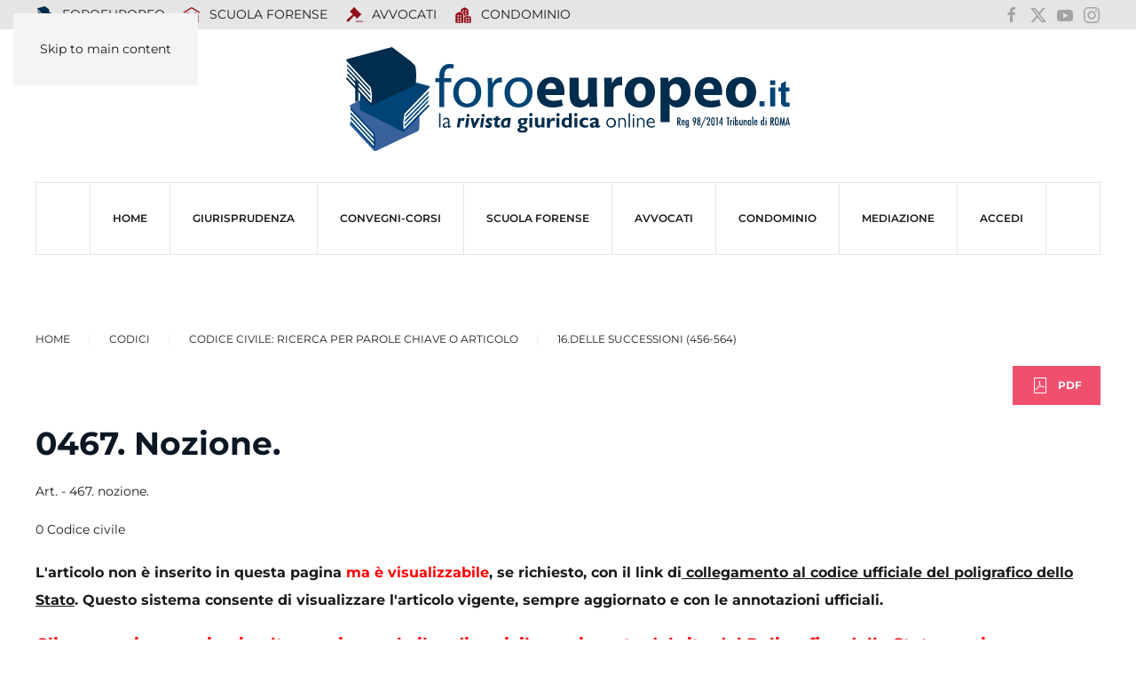

--- FILE ---
content_type: text/html; charset=utf-8
request_url: https://www.foroeuropeo.it/codici-civili/codice-civile-ricerca-per-parole-chiave-o-articolo/589-delle-successioni-456-564/8042-467-nozione
body_size: 16873
content:
<!DOCTYPE html>
<html lang="it-it" dir="ltr">
    <head>
        <meta name="viewport" content="width=device-width, initial-scale=1">
        <link rel="icon" href="/images/icone/favicon.png" sizes="any">
                <link rel="icon" href="/images/icone/favicon.svg" type="image/svg+xml">
                <link rel="apple-touch-icon" href="/images/icone/apple-touch-icon.png">
        <meta charset="utf-8">
	<meta name="rights" content="Foroeuropeo s.r.l.">
	<meta name="author" content="Redazione">
	<meta name="robots" content="max-snippet:-1, max-image-preview:large, max-video-preview:-1">
	<meta property="og:title" content="0467. Nozione.">
	<meta property="og:type" content="website">
	<meta property="og:url" content="https://www.foroeuropeo.it/codici-civili/codice-civile-ricerca-per-parole-chiave-o-articolo/589-delle-successioni-456-564/8042-467-nozione">
	<meta property="og:site_name" content="FOROEUROPEO.IT">
	<meta property="og:description" content="Codice Civile Libro Secondo: delle successioni titolo I: disposizioni generali sulle successioni capo IV: della rappresentazione art. - 467. nozione.">
	<meta property="og:image" content="https://www.foroeuropeo.it/images/2025/facebook/foroeuropeo.png">
	<meta name="description" content="Codice Civile Libro Secondo: delle successioni titolo I: disposizioni generali sulle successioni capo IV: della rappresentazione art. - 467. nozione.">
	<meta name="generator" content="Joomla! - Open Source Content Management">
	<title>0467. Nozione.</title>
	<link href="https://foroeuropeo.it/codici-civili/codice-civile-ricerca-per-parole-chiave-o-articolo/589-delle-successioni-456-564/8042-467-nozione" rel="canonical">
	<link href="/favicon.ico" rel="icon" type="image/vnd.microsoft.icon">
	<link href="/media/vendor/joomla-custom-elements/css/joomla-alert.min.css?0.4.1" rel="stylesheet">
	<link href="/media/system/css/joomla-fontawesome.min.css?4.5.28" rel="preload" as="style" onload="this.onload=null;this.rel='stylesheet'">
	<link href="/templates/yootheme_foro2025/css/theme.47.css?1760101556" rel="stylesheet">
	<link href="/templates/yootheme_foro2025/css/custom.css?4.5.28" rel="stylesheet">
	<link href="https://www.foroeuropeo.it/plugins/editors/dropeditor/dropeditor.css" rel="stylesheet">
	<link href="https://www.foroeuropeo.it/media/dropeditor/customstyles.css" rel="stylesheet">
	<link href="https://www.foroeuropeo.it/media/dropeditor/titlestyles.css" rel="stylesheet">
	<link href="/media/plg_content_osembed/css/osembed.css?e63ff340ce0a43fd3c4f514f53f0ce75" rel="stylesheet">
	<link href="/media/com_irelated/css/irelated.css" rel="stylesheet">
	<style>
			.pdf-print-icon {
				float: right;
			}
		</style>
	<style>#ira-search{max-width:99%}

.relateditems.row-fluid.row div {
    padding: 6px;
}

.ira-title {
    font-weight: bold;
}</style>
<script src="/media/vendor/jquery/js/jquery.min.js?3.7.1"></script>
	<script src="/media/legacy/js/jquery-noconflict.min.js?504da4"></script>
	<script type="application/json" class="joomla-script-options new">{"joomla.jtext":{"RLTA_BUTTON_SCROLL_LEFT":"Scroll buttons to the left","RLTA_BUTTON_SCROLL_RIGHT":"Scroll buttons to the right","ERROR":"Errore","MESSAGE":"Messaggio","NOTICE":"Avviso","WARNING":"Attenzione","JCLOSE":"Chiudi","JOK":"OK","JOPEN":"Apri"},"system.paths":{"root":"","rootFull":"https:\/\/www.foroeuropeo.it\/","base":"","baseFull":"https:\/\/www.foroeuropeo.it\/"},"csrf.token":"5473706aae8879baf68391f289af46fe"}</script>
	<script src="/media/system/js/core.min.js?2cb912"></script>
	<script src="/media/system/js/messages.min.js?9a4811" type="module"></script>
	<script src="/templates/yootheme/packages/theme-analytics/app/analytics.min.js?4.5.28" defer></script>
	<script src="/templates/yootheme/packages/theme-cookie/app/cookie.min.js?4.5.28" defer></script>
	<script src="/templates/yootheme/vendor/assets/uikit/dist/js/uikit.min.js?4.5.28"></script>
	<script src="/templates/yootheme/vendor/assets/uikit/dist/js/uikit-icons-makai.min.js?4.5.28"></script>
	<script src="/templates/yootheme/js/theme.js?4.5.28"></script>
	<script src="/templates/yootheme_foro2025/js/custom.js?4.5.28"></script>
	<script src="/media/plg_content_osembed/js/osembed.min.js?e63ff340ce0a43fd3c4f514f53f0ce75"></script>
	<script src="/media/com_irelated/js/jquery.jscroll.min.js"></script>
	<script>rltaSettings = {"switchToAccordions":true,"switchBreakPoint":576,"buttonScrollSpeed":5,"addHashToUrls":true,"rememberActive":false,"wrapButtons":false}</script>
	<script>window.yootheme ||= {}; var $theme = yootheme.theme = {"google_analytics":"G-2G-2E42Z5H3ELE42Z5H3EL","google_analytics_anonymize":"","cookie":{"mode":"consent","template":"<div class=\"tm-cookie-banner uk-notification uk-notification-bottom-center\">\n        <div class=\"uk-notification-message uk-notification-message-primary uk-panel\">\n\n            Utilizzando questo sito web, acconsenti all'uso dei cookie come descritto nella nostra <a class=\"uk-link-text uk-light\" href=\"https:\/\/www.foroeuropeo.it\/accesso\/informativa-privacy-foroeuropeo.html\">Informativa sulla privacy<\/a>.\n            \n                        <p class=\"uk-margin-small-top\">\n\n                                <button type=\"button\" class=\"js-accept uk-button uk-button-default\" data-uk-toggle=\"target: !.uk-notification; animation: uk-animation-fade\">Ok<\/button>\n                \n                                <button type=\"button\" class=\"js-reject uk-button uk-button-default uk-margin-small-left\" data-uk-toggle=\"target: !.uk-notification; animation: uk-animation-fade\">No, Grazie<\/button>\n                \n            <\/p>\n            \n        <\/div>\n    <\/div>","position":"bottom"},"i18n":{"close":{"label":"Close"},"totop":{"label":"Back to top"},"marker":{"label":"Open"},"navbarToggleIcon":{"label":"Apri menu"},"paginationPrevious":{"label":"Previous page"},"paginationNext":{"label":"Pagina successiva"},"searchIcon":{"toggle":"Open Search","submit":"Submit Search"},"slider":{"next":"Next slide","previous":"Previous slide","slideX":"Slide %s","slideLabel":"%s of %s"},"slideshow":{"next":"Next slide","previous":"Previous slide","slideX":"Slide %s","slideLabel":"%s of %s"},"lightboxPanel":{"next":"Next slide","previous":"Previous slide","slideLabel":"%s of %s","close":"Close"}}};</script>
	<!-- Google tag (gtag.js) -->
<script async src="https://www.googletagmanager.com/gtag/js?id=G-93SZD17QG7"></script>
<script>
  window.dataLayer = window.dataLayer || [];
  function gtag(){dataLayer.push(arguments);}
  gtag('js', new Date());

  gtag('config', 'G-93SZD17QG7');
</script>

<!-- Meta Pixel Code -->
<script>
!function(f,b,e,v,n,t,s)
{if(f.fbq)return;n=f.fbq=function(){n.callMethod?
n.callMethod.apply(n,arguments):n.queue.push(arguments)};
if(!f._fbq)f._fbq=n;n.push=n;n.loaded=!0;n.version='2.0';
n.queue=[];t=b.createElement(e);t.async=!0;
t.src=v;s=b.getElementsByTagName(e)[0];
s.parentNode.insertBefore(t,s)}(window, document,'script',
'https://connect.facebook.net/en_US/fbevents.js');
fbq('init', '2533511013671863');
fbq('track', 'PageView');
</script>
<noscript><img height="1" width="1" style="display:none"
src="https://www.facebook.com/tr?id=2533511013671863&ev=PageView&noscript=1"
/></noscript>
<!-- End Meta Pixel Code -->
	<!-- Start: Dati strutturati di Google  -->
			 <script type="application/ld+json" data-type="gsd"> { "@context": "https://schema.org", "@type": "BreadcrumbList", "itemListElement": [ { "@type": "ListItem", "position": 1, "name": "Home", "item": "https://www.foroeuropeo.it" }, { "@type": "ListItem", "position": 2, "name": "Codice civile: Ricerca per parole chiave o articolo", "item": "https://www.foroeuropeo.it/codici-civili/codice-civile-ricerca-per-parole-chiave-o-articolo.html" }, { "@type": "ListItem", "position": 3, "name": "16.Delle successioni (456-564)", "item": "https://www.foroeuropeo.it/rubriche-servizi-codici-2024/raccolta-di-massime-della-cassazione-classificate-per-riferimenti-agli-articoli-del-codice-civile/589-delle-successioni-456-564.html" }, { "@type": "ListItem", "position": 4, "name": "0467. Nozione.", "item": "https://www.foroeuropeo.it/codici-civili/codice-civile-ricerca-per-parole-chiave-o-articolo/589-delle-successioni-456-564/8042-467-nozione" } ] } </script>
			<!-- End: Dati strutturati di Google  -->

    </head>
    <body class="allineamentoArticoliCodice">

        <div class="uk-hidden-visually uk-notification uk-notification-top-left uk-width-auto">
            <div class="uk-notification-message">
                <a href="#tm-main" class="uk-link-reset">Skip to main content</a>
            </div>
        </div>

        
        
        <div class="tm-page">

                        


<header class="tm-header-mobile uk-hidden@m">


    
        <div class="uk-navbar-container">

            <div class="uk-container uk-container-expand">
                <nav class="uk-navbar" uk-navbar="{&quot;align&quot;:&quot;left&quot;,&quot;container&quot;:&quot;.tm-header-mobile&quot;,&quot;boundary&quot;:&quot;.tm-header-mobile .uk-navbar-container&quot;}">

                                        <div class="uk-navbar-left ">

                                                    <a href="https://www.foroeuropeo.it/" aria-label="Torna alla Home" class="uk-logo uk-navbar-item">
    <img alt loading="eager" width="500px" height="116" src="/images/2025/logo/logo2025foroeuropeo.svg"></a>
                        
                        
                        
                    </div>
                    
                    
                                        <div class="uk-navbar-right">

                                                    
                        
                                                    <a uk-toggle href="#tm-dialog-mobile" class="uk-navbar-toggle">

        
        <div uk-navbar-toggle-icon></div>

        
    </a>
                        
                    </div>
                    
                </nav>
            </div>

        </div>

    



        <div id="tm-dialog-mobile" uk-offcanvas="container: true; overlay: true" mode="slide" flip>
        <div class="uk-offcanvas-bar uk-flex uk-flex-column">

                        <button class="uk-offcanvas-close uk-close-large" type="button" uk-close uk-toggle="cls: uk-close-large; mode: media; media: @s"></button>
            
                        <div class="uk-margin-auto-bottom">
                
<div class="uk-grid uk-child-width-1-1" uk-grid>    <div>
<div class="uk-panel" id="module-menu-dialog-mobile">

    
    
<ul class="uk-nav uk-nav-default uk-nav-accordion" uk-nav="targets: &gt; .js-accordion">
    
	<li class="item-5634"><a href="/" title="Foroeuropeo">HOME</a></li>
	<li class="item-6784 js-accordion uk-parent"><a href>Giurisprudenza <span uk-nav-parent-icon></span></a>
	<ul class="uk-nav-sub">

		<li class="item-6785"><a href="/rubriche-servizi-codici-2024/raccolta-di-massime-civili-della-cassazione-classificate-per-argomento-materia.html">Ricerca per argomento/materia civile</a></li>
		<li class="item-6786"><a href="/rubriche-servizi-codici-2024/raccolta-di-massime-penali-della-cassazione-classificate-per-argomento-materia.html">Ricerca per argomento/materia penale</a></li>
		<li class="item-7209"><a href="/rubriche-servizi-codici-2024/ricera-per-articoli-del-codice-di-procedura-civile-annotato-con-le-massime-della-cassazione.html">Ricerca per riferimento agli articoli del Codice di procedura civile</a></li>
		<li class="item-6788"><a href="/rubriche-servizi-codici-2024/raccolta-di-massime-della-cassazione-classificate-per-riferimenti-agli-articoli-del-codice-civile.html">Ricerca per riferimenti agli articoli del Codice Civile</a></li>
		<li class="item-6787"><a href="/rubriche-servizi-codici-2024/raccolta-di-massime-e-circolari-del-consiglio-nazionale-forense-classificate-per-argomento-materia-del-c-n-f-per-argomento.html">Ricerca per argomento/materia deontologia e ordinamento forense</a></li>
		<li class="item-7210"><a href="https://www.foroeuropeo.it/deontologia/avvocati-codice-deontologico-deontologia.html">Ricerca per riferimento agli articoli del Codice deontologico forense</a></li>
		<li class="item-7211"><a href="https://www.foroeuropeo.it/normativa-avvocati/ordinamento-professionale-l-247-2012.html">Ricerca per riferimento articoli Legge professionale forense  (247/2012)</a></li>
		<li class="item-7233"><a href="/rubriche-servizi-codici-2024/2026-intelligenza-artificiale.html">2026 INTELLIGENZA ARTIFICIALE</a></li></ul></li>
	<li class="item-5018"><a href="/convegni-corsi.html">CONVEGNI-Corsi</a></li>
	<li class="item-3568"><a href="/home-scuola" title="NEWS, EVENTI, CORSI ORDINAROI, CORSI OBBLIGATORI TIROCINIO FORENSE INTEGRATIVO, PARERI CNF, GIURISPRUDENZA – LEZIONI ONLINE ESAME ORALE -  LA NORMATIVA: LEGGE PROFESSIONALE - L. 247/2012; CODICE DEONTOLOGICO; DM 17/2018 - REGOLAMENTO RECANTE LA DISCIPLINA DEI CORSI DI FORMAZIONE PER L'ACCESSO ALLA PROFESSIONE DI AVVOCATO - LA SEDE">SCUOLA FORENSE</a></li>
	<li class="item-4444"><a href="/home-avvocati">AVVOCATI</a></li>
	<li class="item-5230"><a href="/home-condominio.html">CONDOMINIO</a></li>
	<li class="item-5822"><a href="/organismo-mediazione" target="_blank">MEDIAZIONE</a></li>
	<li class="item-3012 js-accordion uk-parent"><a href>ACCEDI <span uk-nav-parent-icon></span></a>
	<ul class="uk-nav-sub">

		<li class="item-7175"><a href="/accedi/login-accedi.html">Login / Accedi</a></li>
		<li class="item-3442"><a href="/accedi/informativa-privacy-foroeuropeo.html">Informativa privacy Foroeuropeo</a></li>
		<li class="item-5485"><a href="/accedi/rimborso-spese-segreteria-2022.html">rimborso spese segreteria</a></li>
		<li class="item-4124"><a href="/accedi/pagamento-quote-con-carta-di-credito-e-di-debito.html">Pagamento importo con PayPal o con carta di credito x corso ...</a></li>
		<li class="item-7222"><a href="/accedi/intelligenza.html">intelligenza</a></li></ul></li></ul>

</div>
</div>    <div>
<div class="uk-panel" id="module-2290">

    
    
<ul class="uk-nav uk-nav-default">
    
	<li class="item-6190"><a href="/" title="prima pagina rivista giuridica foroeuropeo"><img src="/images/00000_2019_immagini/punti/icona-foroeuropeo.svg" width="20" height="20" class="uk-margin-small-right" alt loading="eager"> FOROEUROPEO</a></li>
	<li class="item-6211"><a href="/home-scuola.html" title="Scuola Forense"><img src="https://img.icons8.com/glyph-neue/20/910e18/school.png" class="uk-margin-small-right" alt loading="eager"> SCUOLA FORENSE</a></li>
	<li class="item-6390"><a href="/home-avvocati.html" title="PROFESSIONE FORENSE" class="uk-icon-link"><img src="https://img.icons8.com/forma-thin-filled/20/910e18/law.png" class="uk-margin-small-right" alt loading="eager"> AVVOCATI</a></li>
	<li class="item-6597"><a href="/home-condominio.html"><img src="https://img.icons8.com/fluency-systems-filled/20/910e18/downtown.png" class="uk-margin-small-right" alt loading="eager"> Condominio</a></li></ul>

</div>
</div>    <div>
<div class="uk-panel" id="module-2291">

    
    
<div class="uk-margin-remove-last-child custom" ><ul class="uk-iconnav">
<li><a href="https://www.facebook.com/foroeuropeo.it/" uk-icon="icon: facebook; ratio: 1.2" target="_blank" rel="noopener"></a></li>
<li><a href="https://x.com/condellodomenic" uk-icon="icon: x; ratio: 1.2" target="_blank" rel="noopener"></a></li>
<li><a href="https://www.youtube.com/user/foroeuropeotv" uk-icon="icon: youtube; ratio: 1.2" target="_blank" rel="noopener"></a></li>
<li><a href="https://www.instagram.com/foroeuropeo.srl/?hl=it" uk-icon="icon: instagram; ratio: 1.2" target="_blank" rel="noopener"></a></li>
</ul></div>

</div>
</div></div>
            </div>
            
            
        </div>
    </div>
    
    
    

</header>


<div class="tm-toolbar tm-toolbar-default uk-visible@m">
    <div class="uk-container uk-flex uk-flex-middle">

                <div>
            <div class="uk-grid-medium uk-child-width-auto uk-flex-middle" uk-grid="margin: uk-margin-small-top">

                                <div>
<div class="uk-panel" id="module-2288">

    
    
<ul class="uk-subnav" uk-dropnav="{&quot;boundary&quot;:&quot;false&quot;,&quot;container&quot;:&quot;body&quot;}">
    
	<li class="item-6190"><a href="/" title="prima pagina rivista giuridica foroeuropeo"><img src="/images/00000_2019_immagini/punti/icona-foroeuropeo.svg" width="20" height="20" class="uk-margin-small-right" alt loading="eager"> FOROEUROPEO</a></li>
	<li class="item-6211"><a href="/home-scuola.html" title="Scuola Forense"><img src="https://img.icons8.com/glyph-neue/20/910e18/school.png" class="uk-margin-small-right" alt loading="eager"> SCUOLA FORENSE</a></li>
	<li class="item-6390"><a href="/home-avvocati.html" title="PROFESSIONE FORENSE" class="uk-icon-link"><img src="https://img.icons8.com/forma-thin-filled/20/910e18/law.png" class="uk-margin-small-right" alt loading="eager"> AVVOCATI</a></li>
	<li class="item-6597"><a href="/home-condominio.html"><img src="https://img.icons8.com/fluency-systems-filled/20/910e18/downtown.png" class="uk-margin-small-right" alt loading="eager"> Condominio</a></li></ul>

</div>
</div>
                
                
            </div>
        </div>
        
                <div class="uk-margin-auto-left">
            <div class="uk-grid-medium uk-child-width-auto uk-flex-middle" uk-grid="margin: uk-margin-small-top">
                <div>
<div class="uk-panel" id="module-2273">

    
    
<div class="uk-margin-remove-last-child custom" ><ul class="uk-iconnav">
    <li><a href="https://www.facebook.com/foroeuropeo.it/" uk-icon="icon: facebook" target="_blank"></a></li>
    <li><a href="https://x.com/condellodomenic" uk-icon="icon: x" target="_blank"></a></li>
    <li><a href="https://www.youtube.com/user/foroeuropeotv" uk-icon="icon: youtube" target="_blank"></a></li>
    <li><a href="https://www.instagram.com/foroeuropeo.srl/?hl=it" uk-icon="icon: instagram" target="_blank"></a></li>
</ul>
</div>

</div>
</div>
            </div>
        </div>
        
    </div>
</div>

<header class="tm-header uk-visible@m">




        <div class="tm-headerbar-default tm-headerbar tm-headerbar-top">
        <div class="uk-container">

                            <div class="uk-flex uk-flex-center"><div><a href="https://www.foroeuropeo.it/" aria-label="Torna alla Home" class="uk-logo">
    <img alt loading="eager" width="500px" height="116" src="/images/2025/logo/logo2025foroeuropeo.svg"></a></div></div>
            
            
        </div>
    </div>
    
    
        
            <div class="uk-navbar-container">

                <div class="uk-container">
                    <nav class="uk-navbar" uk-navbar="{&quot;align&quot;:&quot;left&quot;,&quot;container&quot;:&quot;.tm-header&quot;,&quot;boundary&quot;:&quot;.tm-header .uk-navbar-container&quot;}">

                        
                        <div class="uk-navbar-center">

                                                            
<ul class="uk-navbar-nav">
    
	<li class="item-5634"><a href="/" title="Foroeuropeo">HOME</a></li>
	<li class="item-6784 uk-parent"><a role="button">Giurisprudenza</a>
	<div class="uk-drop uk-navbar-dropdown" mode="hover" pos="bottom-left"><div><ul class="uk-nav uk-navbar-dropdown-nav">

		<li class="item-6785"><a href="/rubriche-servizi-codici-2024/raccolta-di-massime-civili-della-cassazione-classificate-per-argomento-materia.html">Ricerca per argomento/materia civile</a></li>
		<li class="item-6786"><a href="/rubriche-servizi-codici-2024/raccolta-di-massime-penali-della-cassazione-classificate-per-argomento-materia.html">Ricerca per argomento/materia penale</a></li>
		<li class="item-7209"><a href="/rubriche-servizi-codici-2024/ricera-per-articoli-del-codice-di-procedura-civile-annotato-con-le-massime-della-cassazione.html">Ricerca per riferimento agli articoli del Codice di procedura civile</a></li>
		<li class="item-6788"><a href="/rubriche-servizi-codici-2024/raccolta-di-massime-della-cassazione-classificate-per-riferimenti-agli-articoli-del-codice-civile.html">Ricerca per riferimenti agli articoli del Codice Civile</a></li>
		<li class="item-6787"><a href="/rubriche-servizi-codici-2024/raccolta-di-massime-e-circolari-del-consiglio-nazionale-forense-classificate-per-argomento-materia-del-c-n-f-per-argomento.html">Ricerca per argomento/materia deontologia e ordinamento forense</a></li>
		<li class="item-7210"><a href="https://www.foroeuropeo.it/deontologia/avvocati-codice-deontologico-deontologia.html">Ricerca per riferimento agli articoli del Codice deontologico forense</a></li>
		<li class="item-7211"><a href="https://www.foroeuropeo.it/normativa-avvocati/ordinamento-professionale-l-247-2012.html">Ricerca per riferimento articoli Legge professionale forense  (247/2012)</a></li>
		<li class="item-7233"><a href="/rubriche-servizi-codici-2024/2026-intelligenza-artificiale.html">2026 INTELLIGENZA ARTIFICIALE</a></li></ul></div></div></li>
	<li class="item-5018"><a href="/convegni-corsi.html">CONVEGNI-Corsi</a></li>
	<li class="item-3568"><a href="/home-scuola" title="NEWS, EVENTI, CORSI ORDINAROI, CORSI OBBLIGATORI TIROCINIO FORENSE INTEGRATIVO, PARERI CNF, GIURISPRUDENZA – LEZIONI ONLINE ESAME ORALE -  LA NORMATIVA: LEGGE PROFESSIONALE - L. 247/2012; CODICE DEONTOLOGICO; DM 17/2018 - REGOLAMENTO RECANTE LA DISCIPLINA DEI CORSI DI FORMAZIONE PER L'ACCESSO ALLA PROFESSIONE DI AVVOCATO - LA SEDE">SCUOLA FORENSE</a></li>
	<li class="item-4444"><a href="/home-avvocati">AVVOCATI</a></li>
	<li class="item-5230"><a href="/home-condominio.html">CONDOMINIO</a></li>
	<li class="item-5822"><a href="/organismo-mediazione" target="_blank">MEDIAZIONE</a></li>
	<li class="item-3012 uk-parent"><a role="button">ACCEDI</a>
	<div class="uk-drop uk-navbar-dropdown" mode="hover" pos="bottom-left"><div><ul class="uk-nav uk-navbar-dropdown-nav">

		<li class="item-7175"><a href="/accedi/login-accedi.html">Login / Accedi</a></li>
		<li class="item-3442"><a href="/accedi/informativa-privacy-foroeuropeo.html">Informativa privacy Foroeuropeo</a></li>
		<li class="item-5485"><a href="/accedi/rimborso-spese-segreteria-2022.html">rimborso spese segreteria</a></li>
		<li class="item-4124"><a href="/accedi/pagamento-quote-con-carta-di-credito-e-di-debito.html">Pagamento importo con PayPal o con carta di credito x corso ...</a></li>
		<li class="item-7222"><a href="/accedi/intelligenza.html">intelligenza</a></li></ul></div></div></li></ul>

                            
                        </div>

                        
                    </nav>
                </div>

            </div>

        
    
    






</header>

            
            

            <main id="tm-main" >

                
                <div id="system-message-container" aria-live="polite"></div>

                <!-- Builder #template-ScDKjHML -->
<div class="uk-section-default uk-section">
    
        
        
        
            
                                <div class="uk-container uk-container-expand">                
                    <div class="uk-grid tm-grid-expand uk-child-width-1-1 uk-grid-margin">
<div class="uk-width-1-1">
    
        
            
            
            
                
                    <div class="uk-panel uk-margin"><div class="uk-grid tm-grid-expand uk-child-width-1-1 uk-grid-margin">
<div class="uk-width-1-1">
    
        
            
            
            
                
                    

<nav aria-label="Breadcrumb">
    <ul class="uk-breadcrumb uk-margin-remove-bottom" vocab="https://schema.org/" typeof="BreadcrumbList">
    
            <li property="itemListElement" typeof="ListItem">            <a href="/" property="item" typeof="WebPage"><span property="name">Home</span></a>
            <meta property="position" content="1">
            </li>    
            <li class="uk-disabled">
            <span>Codici</span>
            </li>    
            <li property="itemListElement" typeof="ListItem">            <a href="/codici-civili/codice-civile-ricerca-per-parole-chiave-o-articolo.html" property="item" typeof="WebPage"><span property="name">Codice civile: Ricerca per parole chiave o articolo</span></a>
            <meta property="position" content="2">
            </li>    
            <li property="itemListElement" typeof="ListItem">            <a href="/rubriche-servizi-codici-2024/raccolta-di-massime-della-cassazione-classificate-per-riferimenti-agli-articoli-del-codice-civile/589-delle-successioni-456-564.html" property="item" typeof="WebPage"><span property="name">16.Delle successioni (456-564)</span></a>
            <meta property="position" content="3">
            </li>    
    </ul>
</nav>

<div class="uk-margin uk-text-right">
    
    
        
        
<a class="el-content uk-button uk-button-danger uk-flex-inline uk-flex-center uk-flex-middle" title="pdf" href="/rubriche-servizi-codici-2024/raccolta-di-massime-della-cassazione-classificate-per-riferimenti-agli-articoli-del-codice-civile/589-delle-successioni-456-564/8042-467-nozione.pdf" target="_blank">
        <span class="uk-margin-small-right" uk-icon="file-pdf"></span>    
        PDF    
    
</a>


        
    
    
</div>

                
            
        
    
</div></div></div>
<h1 class="uk-h2 uk-margin-remove-top">        0467. Nozione.    </h1><div class="uk-panel uk-margin"><p>Art. - 467. nozione.</p> 
<!-- START: Articles Anywhere --><p>0 Codice civile</p><p><span style="font-size: 14pt;"><strong><span style="font-size: 12pt;">L'articolo non &egrave; inserito in questa pagina <span style="color: #ff0000;">ma &egrave; visualizzabile</span>, se richiesto, con il link di<span style="text-decoration: underline;">&nbsp;collegamento al </span></span><span style="text-decoration: underline;"><span style="font-size: 12pt;">codice ufficiale del poligrafico dello Stat</span></span><span style="font-size: 12pt;"><span style="text-decoration: underline;">o</span>.&nbsp;Questo sistema consente di visualizzare l'articolo vigente, sempre aggiornato e con le annotazioni ufficiali.&nbsp;</span></strong></span></p>
<p><span style="text-decoration: underline;"><span style="color: #ff0000; font-size: 14pt;"><strong><a href="https://www.normattiva.it/uri-res/N2Ls?urn:nir:stato:regio.decreto:1942-03-16;262" target="_blank" rel="noopener" style="color: #ff0000; text-decoration: underline;">Cliccare qui per aprire, in altra pagina web, il codice civile aggiornato dal sito del Poligrafico dello Stato e poi per selezionare l'articolo dall'indice.</a>&nbsp;</strong></span></span></p>

<p><span style="font-size: 10pt;">Un sistema esperto carica in calce le massime della Corte di Cassazione collegate in virt&ugrave; di riferimento normativo in ordine di pubblicazione).&nbsp;La visualizzazione dei documenti pu&ograve; essere modificata attivando la speciale funzione prevista (es. selezionale Titolo discendente per ordinare le massime in ordine alfabetico).&nbsp;E' possibile anche attivare la ricerca full test tra tutti i documenti visualizzati inserendo una parola chiave nel campo "cerca" e premendo invio. Il sistema visualizzer&agrave; solo i documenti con la parola chiave inserita.</span></p><!-- END: Articles Anywhere -->

<p>___________________________________________________________<br /> <div class="moduletable ">
            <h1 >Documenti collegati:</h1>        <div class="ira-scroll relateditems row"
	>
			<div class=" col-md-12">
			<a class="ira-title" href="/rubriche-servizi-codici-2024/raccolta-di-massime-civili-della-cassazione-classificate-per-argomento-materia/511-successioni/62978-disposizioni-generali-rappresentazione-nozione-corte-di-cassazione-sez-2-ordinanza-n-3140-del-07-02-2025-rv-673899-01.html">Disposizioni generali - rappresentazione (nozione) - Corte di Cassazione, Sez. 2, Ordinanza n. 3140 del 07/02/2025 (Rv. 673899-01)</a><div class="ira-desc">Soggetti - Subentro nel luogo e nel grado dell'ascendente - Conseguenze.

In tema di rappresentazione, il discendente legittimo o naturale (rappresentante), subentrando nel luogo e nel grado dell'ascendente (rappresentato) che non possa o non voglia accettare l'eredità, succede direttamente al de &hellip;...</div>		</div>
			<div class=" col-md-12">
			<a class="ira-title" href="/codici-civili/codice-civile-ricerca-per-parole-chiave-o-articolo/57359-clausola-di-attribuzione-dell-indennizzo-in-favore-degli-eredi-legittimi-cass-n-11101-2023.html">Clausola di attribuzione dell'indennizzo in favore degli eredi legittimi – Cass. n. 11101/2023</a><div class="ira-desc">Assicurazione - assicurazione sulla vita - a favore di un terzo - designazione del beneficiario - Assicurazione sulla vita - Clausola di attribuzione dell'indennizzo in favore degli eredi legittimi - Premorienza di uno dei beneficiari allo stipulante - Acquisto del diritto da parte dei suoi eredi - &hellip;...</div>		</div>
			<div class=" col-md-12">
			<a class="ira-title" href="/rubriche-servizi-codici-2024/raccolta-di-massime-civili-della-cassazione-classificate-per-argomento-materia/1059-divisione/56302-formazione-dello-stato-attivo-dell-eredita-cass-n-9066-2023.html">Formazione dello stato attivo dell’eredità – Cass. n. 9066/2023</a><div class="ira-desc">Divisione - divisione ereditaria - operazioni divisionali - formazione dello stato attivo dell’eredità - collazione ed imputazione - resa dei conti - oggetto - in genere - Collazione - Obbligo - In capo all'erede del soggetto tenuto a collazione - Sussistenza.

&nbsp;
L'obbligo di collazione &hellip;...</div>		</div>
			<div class=" col-md-12">
			<a class="ira-title" href="/rubriche-servizi-codici-2024/raccolta-di-massime-civili-della-cassazione-classificate-per-argomento-materia/1112-assicurazione/48581-designazione-generica-degli-eredi-come-beneficiari-cass-n-11421-2021.html">Designazione generica degli "eredi" come beneficiari – Cass. n. 11421/2021</a><div class="ira-desc">Assicurazione - assicurazione sulla vita - a favore di un terzo - designazione del beneficiario - Assicurazione sulla vita - Clausola di attribuzione dell'indennizzo a favore degli eredi legittimi (e/o testamentari) - Quote - Uguaglianza - Fondamento.

Nel contratto di assicurazione sulla vita la &hellip;...</div>		</div>
			<div class=" col-md-12">
			<a class="ira-title" href="/rubriche-servizi-codici-2024/raccolta-di-massime-civili-della-cassazione-classificate-per-argomento-materia/1112-assicurazione/48580-contratto-di-assicurazione-sulla-vita-cass-n-11421-2021.html">Contratto di assicurazione sulla vita – Cass. n. 11421/2021</a><div class="ira-desc">Assicurazione - assicurazione sulla vita - a favore di un terzo - designazione del beneficiario - Assicurazione sulla vita - Clausola di attribuzione dell'indennizzo a favore degli eredi legittimi (e/o testamentari) - Premorienza di uno degli eredi del contraente - Conseguenze - Trasmissibilità agli &hellip;...</div>		</div>
			<div class=" col-md-12">
			<a class="ira-title" href="/rubriche-servizi-codici-2024/raccolta-di-massime-civili-della-cassazione-classificate-per-argomento-materia/1059-divisione/43603-divisione-divisione-ereditaria-domanda-corte-di-cassazione-sez-2-ordinanza-n-2914-del-07-02-2020-rv-657093-01.html">Divisione - divisione ereditaria - domanda – Corte di Cassazione, Sez. 2 - , Ordinanza n. 2914 del 07/02/2020 (Rv. 657093 - 01)</a><div class="ira-desc">Divisione ereditaria - Rappresentazione - Collazione - Accettazione dell'eredità - Necessità - Fondamento.

La collazione postula l'accettazione dell'eredità anche nella ipotesi di rappresentazione, non esistendo una diversificazione legislativamente prevista, nell'ambito dell'istituto della &hellip;...</div>		</div>
			<div class=" col-md-12">
			<a class="ira-title" href="/rubriche-servizi-codici-2024/raccolta-di-massime-civili-della-cassazione-classificate-per-argomento-materia/511-successioni/43602-successioni-mortis-causa-disposizioni-generali-rappresentazione-nozione-soggetti-corte-di-cassazione-sez-2-ordinanza-n-2914-del-07-02-2020-rv-657093-02.html">Successioni "mortis causa" - disposizioni generali - rappresentazione (nozione) - soggetti - Corte di Cassazione, Sez. 2 - , Ordinanza n. 2914 del 07/02/2020 (Rv. 657093 - 02)</a><div class="ira-desc">Subentro nel luogo e nel grado dell'ascendente - Interpretazione - Conseguenze.

La formulazione dell'art_ 467 c.c., secondo la quale la rappresentazione fa subentrare i discendenti nel luogo e nel grado dell'ascendente, deve intendersi non già nel senso che i discendenti siano titolari dei &hellip;...</div>		</div>
			<div class=" col-md-12">
			<a class="ira-title" href="/rubriche-servizi-codici-2024/raccolta-di-massime-civili-della-cassazione-classificate-per-argomento-materia/511-successioni/35960-corte-di-cassazione-sez-2-ordinanza-n-24216-del-04-10-2018.html">disposizioni generali - rappresentazione (nozione) - soggetti</a><div class="ira-desc">Successioni "mortis causa" - disposizioni generali - rappresentazione (nozione) - soggetti - valutazione ai fini dei requisiti preferenziali per l'assunzione del maso chiuso - rilevanza della situazione del rappresentante - fondamento. Corte di Cassazione Sez. 2, Ordinanza n. 24216 del 04/10/2018 &hellip;...</div>		</div>
			<div class=" col-md-12">
			<a class="ira-title" href="/rubriche-servizi-codici-2024/raccolta-di-massime-civili-della-cassazione-classificate-per-argomento-materia/501-civile-procedura/31515-assicurazione-assicurazione-sulla-vita-a-favore-di-un-terzo-designazione-del-beneficiario-corte-di-cassazione-sez-3-sentenza-n-19210-del-29-09-2015-2.html">Assicurazione - assicurazione sulla vita - a favore di un terzo - designazione del beneficiario – Corte di Cassazione Sez. 3, Sentenza n. 19210 del 29/09/2015 - 2</a><div class="ira-desc">Assicurazione contro gli infortuni - Clausola di attribuzione dell'indennizzo a favore degli eredi testamentari o legittimi - Interpretazione - Quote - Presunzione di uguaglianza - Esclusione - Riparto in misura proporzionale alla quota di successione - Sussistenza - Fondamento.

Nel contratto di &hellip;...</div>		</div>
			<div class=" col-md-12">
			<a class="ira-title" href="/rubriche-servizi-codici-2024/raccolta-di-massime-civili-della-cassazione-classificate-per-argomento-materia/501-civile-procedura/31505-assicurazione-assicurazione-sulla-vita-a-favore-di-un-terzo-designazione-del-beneficiario-corte-di-cassazione-sez-3-sentenza-n-19210-del-29-09-2016.html">Assicurazione - assicurazione sulla vita - a favore di un terzo - designazione del beneficiario – Corte di Cassazione Sez. 3, Sentenza n. 19210 del 29/09/2015</a><div class="ira-desc">Assicurazione contro gli infortuni - Clausola di attribuzione dell'indennizzo a favore degli eredi testamentari o legittimi - Interpretazione - Quote - Presunzione di uguaglianza - Esclusione - Riparto in misura proporzionale alla quota di successione - Sussistenza - Fondamento.

Nel contratto di &hellip;...</div>		</div>
			<div class=" col-md-12">
			<a class="ira-title" href="/rubriche-servizi-codici-2024/raccolta-di-massime-civili-della-cassazione-classificate-per-argomento-materia/1208-interruzione-del-processo/31506-procedimento-civile-interruzione-del-processo-riassunzione-corte-di-cassazione-sez-3-sentenza-n-18319-del-18-09-2016.html">Procedimento civile - interruzione del processo - riassunzione – Corte di Cassazione Sez. 3, Sentenza n. 18319 del 18/09/2015</a><div class="ira-desc">Morte della parte - Riassunzione - Notifica nei confronti degli eredi ex art. 303 c.p.c. - Rinunzia all'eredità - Successione "mortis causa", per rappresentazione, all'originaria parte deceduta - Notifica personale, al rappresentante, dell'originario atto di riassunzione - Necessità - Esclusione – &hellip;...</div>		</div>
			<div class=" col-md-12">
			<a class="ira-title" href="/rubriche-servizi-codici-2024/raccolta-di-massime-civili-della-cassazione-classificate-per-argomento-materia/1208-interruzione-del-processo/14858-procedimento-civile-interruzione-del-processo-riassunzione-corte-di-cassazione-sez-3-sentenza-n-18319-del-18-09-2015.html">Procedimento civile - interruzione del processo - riassunzione – Corte di Cassazione, Sez. 3, Sentenza n. 18319 del 18/09/2015</a><div class="ira-desc">Morte della parte - Riassunzione - Notifica nei confronti degli eredi ex art. 303 c.p.c. - Rinunzia all'eredità - Successione "mortis causa", per rappresentazione, all'originaria parte deceduta - Notifica personale, al rappresentante, dell'originario atto di riassunzione - Necessità - Esclusione - &hellip;...</div>		</div>
			<div class=" col-md-12">
			<a class="ira-title" href="/rubriche-servizi-codici-2024/raccolta-di-massime-civili-della-cassazione-classificate-per-argomento-materia/511-successioni/[base64].html">Successioni "mortis causa" - disposizioni generali - rappresentazione - soggetti - Subentro nel luogo e nel grado dell'ascendente - Conseguenze - Retratto successorio - Legittimazione – Sussistenza - Corte di Cassazione Sez. 2, Sentenza n. 594 del 15/01/2</a><div class="ira-desc">Divisione - divisione erria - operazioni divisionali - retratto successorio - esercizio del diritto di prelazione - In genere.

In tema di successione per rappresentazione, il discendente legittimo o naturale (rappresentante), nel subentrare nel luogo e nel grado dell'ascendente (rappresentato) - &hellip;...</div>		</div>
			<div class=" col-md-12">
			<a class="ira-title" href="/rubriche-servizi-codici-2024/raccolta-di-massime-civili-della-cassazione-classificate-per-argomento-materia/511-successioni/31507-successioni-mortis-causa-disposizioni-generali-rappresentazione-soggetti-corte-di-cassazione-sez-2-sentenza-n-594-del-15-01-2015.html">Successioni "mortis causa" - disposizioni generali - rappresentazione - soggetti – Corte di Cassazione Sez. 2, Sentenza n. 594 del 15/01/2015</a><div class="ira-desc">Subentro nel luogo e nel grado dell'ascendente - Conseguenze - Retratto successorio - Legittimazione - Sussistenza.

In tema di successione per rappresentazione, il discendente legittimo o naturale (rappresentante), nel subentrare nel luogo e nel grado dell'ascendente (rappresentato) - che non &hellip;...</div>		</div>
			<div class=" col-md-12">
			<a class="ira-title" href="/rubriche-servizi-codici-2024/raccolta-di-massime-civili-della-cassazione-classificate-per-argomento-materia/511-successioni/31508-successioni-mortis-causa-coeredita-comunione-erria-diritto-di-accrescimento-condizioni-corte-di-cassazione-sez-2-sentenza-n-8021-del-21-05-2012.html">Successioni "mortis causa" - coeredità (comunione erria) - diritto di accrescimento - condizioni – Corte di Cassazione Sez. 2, Sentenza n. 8021 del 21/05/2012</a><div class="ira-desc">Fatti costitutivi del diritto di accrescimento - Individuazione - Inesistenza dell'altrui diritto di rappresentazione - Esclusione - Eccezione di rappresentazione - Natura - Eccezione in senso stretto - Fondamento.

I fatti costitutivi del diritto di accrescimento - rinunzia di un erede, con &hellip;...</div>		</div>
			<div class=" col-md-12">
			<a class="ira-title" href="/rubriche-servizi-codici-2024/raccolta-di-massime-civili-della-cassazione-classificate-per-argomento-materia/511-successioni/31657-successioni-mortis-causa-coeredita-comunione-erria-diritto-di-accrescimento-condizioni-corte-di-cassazione-sez-2-sentenza-n-8021-del-21-05-2012-2.html">Successioni "mortis causa" - coeredità (comunione erria) - diritto di accrescimento - condizioni – Corte di Cassazione Sez. 2, Sentenza n. 8021 del 21/05/2012 (2)</a><div class="ira-desc">Fatti costitutivi del diritto di accrescimento - Individuazione - Inesistenza dell'altrui diritto di rappresentazione - Esclusione - Eccezione di rappresentazione - Natura - Eccezione in senso stretto - Fondamento.

I fatti costitutivi del diritto di accrescimento - rinunzia di un erede, con &hellip;...</div>		</div>
			<div class=" col-md-12">
			<a class="ira-title" href="/rubriche-servizi-codici-2024/raccolta-di-massime-civili-della-cassazione-classificate-per-argomento-materia/511-successioni/31517-successioni-mortis-causa-disposizioni-generali-rappresentazione-in-genere-nozione-corte-di-cassazione-sez-2-sentenza-n-5508-del-05-04-2013.html">Successioni "mortis causa" - disposizioni generali - rappresentazione - in genere (nozione) – Corte di Cassazione Sez. 2, Sentenza n. 5508 del 05/04/2012</a><div class="ira-desc">Ambito di applicazione - Limiti soggettivi - Art. 468 cod. civ. - Tassatività dell'indicazione - Sussistenza - Conseguenze - Subentro per rappresentazione al coniuge del defunto - Esclusione.

L'indicazione dei soggetti a favore dei quali ha luogo la successione per rappresentazione, quale &hellip;...</div>		</div>
			<div class=" col-md-12">
			<a class="ira-title" href="/rubriche-servizi-codici-2024/raccolta-di-massime-civili-della-cassazione-classificate-per-argomento-materia/511-successioni/31509-successioni-mortis-causa-disposizioni-generali-rappresentazione-in-genere-nozione-corte-di-cassazione-sez-2-sentenza-n-5508-del-05-04-2012.html">Successioni "mortis causa" - disposizioni generali - rappresentazione - in genere (nozione) – Corte di Cassazione Sez. 2, Sentenza n. 5508 del 05/04/2012</a><div class="ira-desc">Ambito di applicazione - Limiti soggettivi - Art. 468 cod. civ. - Tassatività dell'indicazione - Sussistenza - Conseguenze - Subentro per rappresentazione al coniuge del defunto - Esclusione.

L'indicazione dei soggetti a favore dei quali ha luogo la successione per rappresentazione, quale &hellip;...</div>		</div>
			<div class=" col-md-12">
			<a class="ira-title" href="/rubriche-servizi-codici-2024/raccolta-di-massime-civili-della-cassazione-classificate-per-argomento-materia/511-successioni/31518-successioni-mortis-causa-disposizioni-generali-rappresentazione-soggetti-corte-di-cassazione-sez-2-sentenza-n-4621-del-22-03-2013.html">Successioni "mortis causa" - disposizioni generali - rappresentazione - soggetti – Corte di Cassazione Sez. 2, Sentenza n. 4621 del 22/03/2012</a><div class="ira-desc">Discendente non ancora concepito al momento della morte - Legittimazione a succedere per rappresentazione - Esclusione - Fondamento.

In tema di successioni per causa di morte, deve escludersi che chi non sia ancora concepito al momento dell'apertura della successione e, quidi, sia privo della &hellip;...</div>		</div>
			<div class=" col-md-12">
			<a class="ira-title" href="/rubriche-servizi-codici-2024/raccolta-di-massime-civili-della-cassazione-classificate-per-argomento-materia/511-successioni/31510-successioni-mortis-causa-disposizioni-generali-rappresentazione-soggetti-corte-di-cassazione-sez-2-sentenza-n-4621-del-22-03-2012.html">Successioni "mortis causa" - disposizioni generali - rappresentazione - soggetti – Corte di Cassazione Sez. 2, Sentenza n. 4621 del 22/03/2012</a><div class="ira-desc">Discendente non ancora concepito al momento della morte - Legittimazione a succedere per rappresentazione - Esclusione - Fondamento.

In tema di successioni per causa di morte, deve escludersi che chi non sia ancora concepito al momento dell'apertura della successione e, quidi, sia privo della &hellip;...</div>		</div>
			<div class=" col-md-12">
			<a class="ira-title" href="/rubriche-servizi-codici-2024/raccolta-di-massime-civili-della-cassazione-classificate-per-argomento-materia/1071-impugnazioni-civili/31511-impugnazioni-civili-appello-domande-nuove-in-genere-corte-di-cassazione-sez-2-sentenza-n-19884-del-20-09-2010.html">Impugnazioni civili - appello - domande - nuove - in genere – Corte di Cassazione Sez. 2, Sentenza n. 19884 del 20/09/2010</a><div class="ira-desc">Divisione erria - Domanda - Deduzione in appello di circostanze attinenti al titolo in forza del quale si radica la qualità di erede diverse da quelle prospettate in primo grado - Inammissibilità - Sussistenza - Fondamento.

Nel giudizio di divisione erria, qualora gli eredi invochino in primo &hellip;...</div>		</div>
			<div class=" col-md-12">
			<a class="ira-title" href="/rubriche-servizi-codici-2024/raccolta-di-massime-civili-della-cassazione-classificate-per-argomento-materia/1071-impugnazioni-civili/31579-impugnazioni-civili-appello-domande-nuove-in-genere-corte-di-cassazione-sez-2-sentenza-n-19884-del-20-09-2011.html">Impugnazioni civili - appello - domande - nuove - in genere – Corte di Cassazione Sez. 2, Sentenza n. 19884 del 20/09/2010</a><div class="ira-desc">Divisione erria - Domanda - Deduzione in appello di circostanze attinenti al titolo in forza del quale si radica la qualità di erede diverse da quelle prospettate in primo grado - Inammissibilità - Sussistenza - Fondamento.

Nel giudizio di divisione erria, qualora gli eredi invochino in primo &hellip;...</div>		</div>
			<div class=" col-md-12">
			<a class="ira-title" href="/rubriche-servizi-codici-2024/raccolta-di-massime-civili-della-cassazione-classificate-per-argomento-materia/549-tributario-in-generale/[base64].html">Tributi erariali indiretti (riforma tributaria del 1972) - imposta sulle successioni e donazioni - imposta sulle successioni - soggetti passivi - in genere – Corte di Cassazione Sez. 5, Sentenza n. 6327 del 10/03/2008</a><div class="ira-desc">Presupposto - Chiamata all'eredità per rappresentazione - Conseguenze - Successione comprendente eredità rinunciata - Obbligo del chiamato di pagare l'imposta - Sussistenza - Impugnazione della rinuncia da parte del curatore fallimentare - Rilevanza - Esclusione.

In tema di imposta sulle &hellip;...</div>		</div>
			<div class=" col-md-12">
			<a class="ira-title" href="/rubriche-servizi-codici-2024/raccolta-di-massime-civili-della-cassazione-classificate-per-argomento-materia/549-tributario-in-generale/[base64].html">Tributi erariali indiretti (riforma tributaria del 1972) - imposta sulle successioni e donazioni - imposta sulle successioni - soggetti passivi - in genere – Corte di Cassazione Sez. 5, Sentenza n. 6327 del 10/03/2008</a><div class="ira-desc">Presupposto - Chiamata all'eredità per rappresentazione - Conseguenze - Successione comprendente eredità rinunciata - Obbligo del chiamato di pagare l'imposta - Sussistenza - Impugnazione della rinuncia da parte del curatore fallimentare - Rilevanza - Esclusione.

In tema di imposta sulle &hellip;...</div>		</div>
			<div class=" col-md-12">
			<a class="ira-title" href="/rubriche-servizi-codici-2024/raccolta-di-massime-civili-della-cassazione-classificate-per-argomento-materia/511-successioni/31520-successioni-mortis-causa-disposizioni-generali-rappresentazione-soggetti-corte-di-cassazione-sez-2-sentenza-n-20018-del-07-10-2005.html">Successioni "mortis causa" - disposizioni generali - rappresentazione - soggetti – Corte di Cassazione Sez. 2, Sentenza n. 20018 del 07/10/2004</a><div class="ira-desc">Subentro nel luogo e nel grado dell'ascendente - Conseguenze.

In tema di successione per rappresentazione, il discendente legittimo o naturale (rappresentante), nel subentrare nel luogo e nel grado dell'ascendente (rappresentato) - che non possa o non voglia accettare l'eredità - succede &hellip;...</div>		</div>
			<div class=" col-md-12">
			<a class="ira-title" href="/rubriche-servizi-codici-2024/raccolta-di-massime-civili-della-cassazione-classificate-per-argomento-materia/511-successioni/31513-successioni-mortis-causa-disposizioni-generali-rappresentazione-soggetti-corte-di-cassazione-sez-2-sentenza-n-20018-del-07-10-2004.html">Successioni "mortis causa" - disposizioni generali - rappresentazione - soggetti – Corte di Cassazione Sez. 2, Sentenza n. 20018 del 07/10/2004</a><div class="ira-desc">Subentro nel luogo e nel grado dell'ascendente - Conseguenze.

In tema di successione per rappresentazione, il discendente legittimo o naturale (rappresentante), nel subentrare nel luogo e nel grado dell'ascendente (rappresentato) - che non possa o non voglia accettare l'eredità - succede &hellip;...</div>		</div>
			<div class=" col-md-12">
			<a class="ira-title" href="/rubriche-servizi-codici-2024/raccolta-di-massime-civili-della-cassazione-classificate-per-argomento-materia/1203-notificazione/31514-procedimento-civile-notificazione-alla-residenza-dimora-domicilio-corte-di-cassazione-sez-2-sentenza-n-2391-del-17-03-1999.html">Procedimento civile - notificazione - alla residenza, dimora, domicilio – Corte di Cassazione Sez. 2, Sentenza n. 2391 del 17/03/1999</a><div class="ira-desc">Per la validità per compiuta giacenza presso l'ufficio postale - Necessità - Ritiro, presso lo stesso, benché privo del predetto collegamento, di successivo atto giudiziario da parte di un parente - Inidoneità alla conoscenza "de iure" (art. 139, secondo comma, cod. proc. civ.) - Ragioni - Parte nel &hellip;...</div>		</div>
			<div class=" col-md-12">
			<a class="ira-title" href="/rubriche-servizi-codici-2024/raccolta-di-massime-civili-della-cassazione-classificate-per-argomento-materia/511-successioni/31502-successioni-mortis-causa-disposizioni-generali-indegnita-di-succedere-in-genere-corte-di-cassazione-sez-2-sentenza-n-11195-del-14-12-1996.html">Successioni "mortis causa" - disposizioni generali - indegnità di succedere - in genere – Corte di Cassazione Sez. 2, Sentenza n. 11195 del 14/12/1996</a><div class="ira-desc">Diseredazione - Rappresentazione a favore dei discendenti - Operatività.

La diseredazione, al pari della indegnità a succedere, non esclude l'operatività della rappresentazione a favore dei discendenti del diseredato.
Corte di Cassazione Sez. 2, Sentenza n. 11195 del 14/12/1996
&nbsp &hellip;...</div>		</div>
			<div class=" col-md-12">
			<a class="ira-title" href="/rubriche-servizi-codici-2024/raccolta-di-massime-civili-della-cassazione-classificate-per-argomento-materia/511-successioni/[base64].html">Successioni "mortis causa" - Disposizioni generali - Rappresentazione - Soggetti - Subentro per rappresentazione nel luogo e nel grado dell'ascendente – Corte di Cassazione Sez. 1, Sentenza n. 3051 del 29/03/1994</a><div class="ira-desc">Mancata previsione per i figli legittimi, di primo letto, del coniuge premorto - Art. 468 cod. civ. - Questione di legittimità costituzionale in relazione all'art. 3 Cost. - Manifesta infondatezza.

È manifestamente infondata la questione di legittimità costituzionale dell'art. 468 cod. civ., in &hellip;...</div>		</div>
			<div class=" col-md-12">
			<a class="ira-title" href="/rubriche-servizi-codici-2024/raccolta-di-massime-civili-della-cassazione-classificate-per-argomento-materia/511-successioni/33178-successioni-mortis-causa-disposizioni-generali-corte-di-cassazione-sez-2-sentenza-n-6339-del-23-11-1982.html">Successioni mortis causa - disposizioni generali – Corte di Cassazione Sez. 2, Sentenza n. 6339 del 23/11/1982</a><div class="ira-desc">Rappresentazione - in genere - rappresentazione a favore del discendente legittimo del diseredato - ammissibilità.*

La diseredazione ha effetti nei soli confronti del soggetto nei cui confronti è effettuata e, pertanto, non esclude che il discendente legittimo di chi sia stato diseredato dal &hellip;...</div>		</div>
			<div class=" col-md-12">
			<a class="ira-title" href="/rubriche-servizi-codici-2024/raccolta-di-massime-civili-della-cassazione-classificate-per-argomento-materia/511-successioni/33261-successioni-mortis-causa-disposizioni-generali-rappresentazione-in-genere-corte-di-cassazione-sez-3-sentenza-n-4948-del-20-08-1980.html">Successioni mortis causa - disposizioni generali - rappresentazione - in genere – Corte di Cassazione Sez. 3, Sentenza n. 4948 del 20/08/1980</a><div class="ira-desc">Presupposti - rinuncia dell'ascendente all'eredita’ - inclusione - fattispecie.*

Il fenomeno della rappresentazione (art 467 cod civ) - per il quale, nelle ipotesi di cui all'art 468 dello stesso codice, i discendenti legittimi o naturali subentrano nel luogo e nel grado del loro ascendente in &hellip;...</div>		</div>
			<div class=" col-md-12">
			<a class="ira-title" href="/rubriche-servizi-codici-2024/raccolta-di-massime-civili-della-cassazione-classificate-per-argomento-materia/511-successioni/33341-successioni-mortis-causa-rappresentazione-in-genere-corte-di-cassazione-sez-2-sentenza-n-3163-del-09-11-1971.html">Successioni mortis causa - rappresentazione - in genere – Corte di Cassazione Sez. 2, Sentenza n. 3163 del 09/11/1971</a><div class="ira-desc">Soggetto che succeda iure proprio nella disponibile e iure rapraesentationis del genitore premorto nella legittima - obbligo di collazione - sussistenza.*

Il diritto di rappresentazione non incide sulla posizione dei discendenti del figlio del de cuius in quanto legittimari. Se, dunque, l'erede &hellip;...</div>		</div>
			<div class=" col-md-12">
			<a class="ira-title" href="/rubriche-servizi-codici-2024/raccolta-di-massime-civili-della-cassazione-classificate-per-argomento-materia/1071-impugnazioni-civili/33189-impugnazioni-civili-appello-domande-nuove-in-genere-corte-di-cassazione-sez-2-sentenza-n-1508-del-15-09-1970.html">Impugnazioni civili - appello - domande - nuove - in genere – Corte di Cassazione Sez. 2, Sentenza n. 1508 del 15/09/1970</a><div class="ira-desc">Domanda in primo grado di annullamento di una transazione per errore di diritto consistente nella mancata considerazione di un rinunciante all'eredità che con la sua rinuncia sarebbero subentrati,jure repraesentationis, i figli

Deduzione in appello della tesi secondo cui, versandosi in ipotesi di &hellip;...</div>		</div>
	</div>
<div class="ira-module-footer"><p><span style="font-family: 'arial black', 'avant garde'; font-size: 12pt;"><strong>fine</strong></span></p></div><div class="clearfix" style="clear:both"></div>
</div>
<br /> ___________________________________________________________</p>

<p>Copyright © 2001 Foroeuropeo: Il codice civile - www.foroeuropeo.it<br />- Reg. n. 98/2014 Tribunale di Roma - Direttore Avv. Domenico Condello</p>

<h2>Codice civile</h2>
<h2>c.c.</h2>
<h2>cc</h2>
<h2>467</h2>
<h3>nozione</h3></div><div>
<div class="uk-panel" id="module-2310">

    
    
<div class="uk-margin-remove-last-child custom" ><p style="text-align: center;"><img src="/images/00000_2019_immagini/punti/riga_rossa.png" loading="lazy" width="368" height="7" data-path="local-images:/00000_2019_immagini/punti/riga_rossa.png" /></p></div>

</div>
</div>
<nav class="uk-margin-large uk-text-center">
    <ul class="uk-pagination uk-margin-remove-bottom uk-flex-center" uk-margin>
    
        
                        <li class="uk-margin-auto-right">
                            <a href="/rubriche-servizi-codici-2024/raccolta-di-massime-della-cassazione-classificate-per-riferimenti-agli-articoli-del-codice-civile/589-delle-successioni-456-564/8041-466-riabilitazione-dell-indegno.html"><span uk-pagination-previous></span> Prec</a>
            </li>

        
        
                        <li class="uk-margin-auto-left">
                            <a href="/rubriche-servizi-codici-2024/raccolta-di-massime-della-cassazione-classificate-per-riferimenti-agli-articoli-del-codice-civile/589-delle-successioni-456-564/8043-468-soggetti.html">Avanti <span uk-pagination-next></span></a>
            </li>

        
    
    </ul>
</nav>
                
            
        
    
</div></div>
                                </div>                
            
        
    
</div>

                
            </main>

            

                        <footer>
                <!-- Builder #footer -->
<div class="uk-section-secondary uk-section">
    
        
        
        
            
                                <div class="uk-container">                
                    <div class="uk-grid tm-grid-expand uk-child-width-1-1 uk-grid-margin">
<div class="uk-width-1-1">
    
        
            
            
            
                
                    <div class="uk-panel uk-margin"><div class="uk-grid tm-grid-expand uk-child-width-1-1 uk-grid-margin">
<div class="uk-width-1-1">
    
        
            
            
            
                
                    
<div class="uk-text-center">
    <ul class="uk-margin-remove-bottom uk-subnav uk-flex-center" uk-margin>        <li class="el-item ">
    <a class="el-link" href="/home-scuola/chi-siamo.html">Chi siamo</a></li>
        <li class="el-item ">
    <a class="el-link" href="/contatti-foroeuropeo.html">contatti</a></li>
        <li class="el-item ">
    <a class="el-content uk-disabled">collabora con noi</a>
</li>
        <li class="el-item ">
    <a class="el-content uk-disabled">pubblicità note legali</a>
</li>
        <li class="el-item ">
    <a class="el-content uk-disabled">hanno collaborato</a>
</li>
        <li class="el-item ">
    <a class="el-link" href="/accesso/informativa-privacy-foroeuropeo.html">privacy - informativa trattamento dati</a></li>
        </ul>
</div>
                
            
        
    
</div></div></div><div class="uk-panel uk-margin"><div class="uk-grid tm-grid-expand uk-grid-margin" uk-grid>
<div class="uk-width-1-3@m">
    
        
            
            
            
                
                    <div class="uk-panel uk-margin uk-text-left@m uk-text-center">FOROEUROPEO - SETTIMANALE DI INFORMAZIONE GIURIDICA - Rivista Specialistica Ordine Giornalisti Lazio - Reg. n.98/2014 Tribunale di Roma</div>
                
            
        
    
</div>
<div class="uk-width-1-3@m">
    
        
            
            
            
                
                    <div class="uk-panel uk-margin uk-text-left@m uk-text-center">FOROEUROPEO - AVVOCATI PER L'EUROPA - ORGANISMO DI MEDIAZIONE CIVILE E COMMERCIALE - N. 1120 Registro Ministero della Giustizia</div>
                
            
        
    
</div>
<div class="uk-width-1-3@m">
    
        
            
            
            
                
                    <div class="uk-panel uk-margin uk-text-left@m uk-text-center">SCUOLA FORENSE FOROEUROPEO - ACCREDITATA EX ART 43 L. 247/2012 - erogazione corsi obbligatori tirocinio integrativo della pratica forense</div>
                
            
        
    
</div></div></div><div class="uk-panel uk-margin"><div class="uk-grid tm-grid-expand uk-child-width-1-1 uk-grid-margin">
<div class="uk-width-1-1">
    
        
            
            
            
                
                    <div class="uk-panel uk-margin uk-text-center">FOROEUROPEO S.r.l. - Via Crescenzio 43 - 00193 Roma -tel. 06 3225071 - fax 06 62294361<br>C.F.- P.I . 13989971000 - Reg. Imprese Roma - Copyright © 2001 - tutti i diritti riservati</div>
                
            
        
    
</div></div></div>
                
            
        
    
</div></div>
                                </div>                
            
        
    
</div>            </footer>
            
        </div>

        
        

    </body>
</html>
